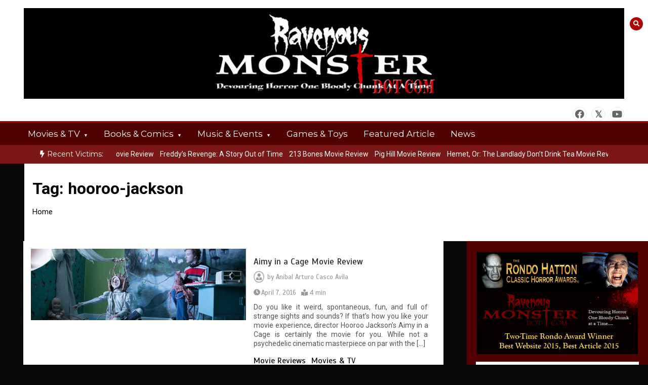

--- FILE ---
content_type: text/css
request_url: https://ravenousmonster.com/wp-content/themes/color-newsmagazine/assets/css/responsive.css?ver=1.0.0
body_size: 1725
content:
/*==================================
	File name : responsive.css
	Description: handle css that used for responsive behaviour of theme
====================================*/
/* This include ipad pro only  */
@media only screen and (min-width: 1024px) and (max-width: 1366px) {
	.special-news .slick-slider {
		margin-top: 80px !important;
	}

	.news-style2 .content {
		width: 54%;
	}

	.news-style2 .news-head {
		width: 40%;
	}

	.box {
		max-width: 90%;
		margin: auto;
	}

	#left-special-news {
		height: 590px;
	}

	#right-special-news {
		height: 590px;
	}

	.breadcrumbs header {
		padding: 30px 0;
	}

	.breadcrumbs-author {
		width: 80%;
		margin: auto;
		padding-top: 30px;
		padding-bottom: 30px;
		padding-right: 60px;
	}

}

/* This include from ipad only  */
@media only screen and (min-width: 768px) and (max-width: 1023px) {
	.navbar-nav .menu-description {
		border: 1px solid black;
	}

	.mainbar .section {
		padding-top: 40px;
		padding-bottom: 40px;
	}

	.main-slider {
		margin-top: 25px;
	}

	.main-slider .slider-text h2 a {
		font-size: 20px !important;
	}

	.news-style2 .content {
		width: 80%;
	}

	.news-style2 .news-head {
		float: none;
		width: auto;
	}

	.box {
		max-width: 90%;
		margin: auto;
	}

	#right-special-news,
	#left-special-news {
		height: auto;
	}

	.small-title,
	.title-medium,
	.title-small,
	.footer .single-news h4 a,
	.news-big .single-news.main .fa-quote-left {
		font-size: 18px !important;
		line-height: 1.2 !important;
	}

	.news-style2 .content {
		left: 0;
	}

	.breadcrumbs header {
		padding: 10px 0;
	}

	.breadcrumbs-author {
		width: 80%;
		margin: auto;
		padding-top: 25px;
		padding-bottom: 25px;
		padding-right: 35px;
	}

}

@media only screen and (max-width: 991px) {

	.single-page-detail .single-news {
		width: 90%;
	}

	.single-page-detail .wp-block-group .wp-block-group__inner-container,
	.single-page-detail .wp-block-group.alignfull .wp-block-group__inner-container {
		padding: 0.25em 0.6em;
	}

	.single-page-detail .single-news .news-content>.alignfull {
		margin-left: -22.5%;
	}


	.single-page-detail .single-news .news-content>.alignwide {
		margin-left: -12%;
	}

	:root {
		--global--contentwidth: 85%;
		--global--alignfullwidth: 146%;
		--global--alignwidewidth: 125%;

	}

	.single-page-detail .single-news .news-content div {
		margin-top: 15px;
		margin-bottom: 15px;
	}
}

@media only screen and (max-width: 767px) {

	.news-ticker .ticker-news {
		padding-left: 10px;
	}

	.news-ticker .ticker-title {
		padding-right: 25px;
	}

	.mainbar #blog .blog-list .news-head {
		width: 100%;
	}

	#blog .single-news.media .content {
		padding: 5px;
	}

	.menu-description {
		text-decoration: underline;
		vertical-align: super;
		padding-left: 10px;
	}

	.small-title,
	.title-medium,
	.title-small,
	.footer .single-news h4 a,
	.news-big .single-news.main .fa-quote-left {
		font-size: 16px !important;
		line-height: 1.2 !important;
	}

	.box {
		max-width: 100%;
		margin: auto;
	}

	#adv-left {
		text-align: center !important;
		padding-left: 0 !important;
		padding-right: 0 !important;
	}

	#adv-right {
		text-align: center !important;
		padding-left: 0 !important;
		padding-right: 0 !important;
	}

	.main-slider .slider-text h2 a {
		font-size: 20px !important;
	}

	.main-slider {
		margin-top: 10px;
	}

	.mobile-nav {
		display: block;
	}

	.slicknav_nav {
		background: #454545c9
	}

	.slicknav_btn {
		position: relative;
		top: 8px;
		margin: 0;
		margin-bottom: 15px;
		background: #4DB2EC;
	}

	.slicknav_menu {
		display: block;
		background: transparent;
		margin-top: -25px;
		padding: 0;
	}

	.slicknav_row a i {
		display: none;
	}

	.logo {
		padding-top: 0px;
	}

	.news-slider {
		padding-top: 15px;
	}

	.main-menu .meta,
	.main-menu #site-navigation,
	.main-slider .meta {
		display: none;
	}

	.main-slider .slider-content {
		bottom: 100px;
	}

	.news-style1 .col-12:last-child .single-news {
		margin-bottom: 0px;
	}

	.date-time,
	.header-social {
		float: none;
		text-align: center;
	}

	.news-tabs .nav-main .nav-tabs {
		position: relative;
		top: 0;
	}

	.news-tabs .nav-main .nav-tabs {
		margin-bottom: 15px;
	}

	.news-tabs .nav-main .nav-tabs li a {
		padding: 10px 8px;
	}

	.cat-title {
		font-size: 15px;
	}

	.header .nav {
		display: block;
	}

	.header .nav li {
		float: left;
		margin-right: 5px;
	}

	.header .nav li:last-child {
		margin: 0;
	}

	.header .nav li a {
		padding: 18px 13px;
		text-transform: capitalize;
		font-size: 13px;
	}

	.main-menu .nav li.mega-menu .mega-column {
		width: 31%;
	}

	.main-slider .slider-content {
		padding: 0 20px;
		text-align: left;
	}

	.special-news {
		margin-top: 5px;
	}

	.tab-others {
		margin-top: 30px;
	}

	.advertise {
		display: none;
	}

	.news-grid .grid-news-right {
		margin: 0;
	}

	.news-column .small-post .title-small a {
		font-weight: 500;
	}

	.news-column .small-post .content .title-small {
		padding-bottom: 10px;
	}

	.news-big .small-post .col-12 .single-post {
		margin-bottom: 14px;
		padding-bottom: 24px;
	}

	.all-news-tabs .news-head {
		width: 100%;
	}

	.all-news-tabs .content {
		width: 100%;
		margin: 0;
		margin-top: 20px;
	}

	.single-column .single-news .news-head {
		width: 100px;
		margin-bottom: 10px;
	}

	.main-slider .owl-controls .owl-nav {
		bottom: 30px;
	}

	.meta-share .social-share li span {
		display: none;
	}

	.meta-share .meta {
		float: none;
		margin: 10px 0 10px;
	}

	.meta-share .social-share {
		float: none;
	}

	.blog-sidebar {
		margin-top: 30px;
	}

	.media {
		display: block;
	}

	.site-title a {
		font-size: 30px !important;
	}

	.breadcrumbs h1 {
		font-size: 20px !important;
	}

	.all-news-tabs .nav-main .nav-tabs li a,
	.cat-title span {
		font-size: 20px !important;
	}

	.news-style2 .content {
		width: 90%;
		margin: 0;
		top: -40px;
		left: 14px;
	}

	.news-style2 .news-head {
		width: auto;
	}

	.news-column .small-post .single-post {
		padding-bottom: 10px;
	}

	.single-news .content .button a {
		display: none;
	}

	aside .news-tabs .nav-main {
		padding-top: 0;
	}

	#right-special-news,
	#left-special-news {
		height: auto;
	}

	#right-special-news .slick-next,
	#left-special-news .slick-next {
		top: 6.5%;
	}

	#right-special-news .slick-prev,
	#left-special-news .slick-prev {
		top: 6.5%;
	}
}

/** standard mobile */
@media (max-width: 475px) {

	.single-page-detail .wp-block-group .wp-block-group__inner-container,
	.single-page-detail .wp-block-group.alignfull .wp-block-group__inner-container {
		padding: 0.25em 0.6em;
	}

	.single-page-detail .single-news .news-content>.alignfull {
		margin-left: -10.5%;
	}

	:root {
		--global--alignfullwidth: 120%;
	}

	.single-page-detail .single-news .news-content div {
		margin-top: 5px;
		margin-bottom: 5px;
	}

	.news-ticker .ticker-title {
		padding-right: 15px;
	}

	#hrsnews.section {
		padding-top: 12px;
		padding-bottom: 0px;
	}

	.topbar .container,
	.news-ticker .container,
	#hrsnews .container {
		max-width: 95%;
	}

	.hrsnewsbox .card-body {
		padding: 0.4rem;
	}

	#content .row div.mb-5 {
		margin-bottom: 0.25rem !important;
	}

	.mainbar .section {
		padding-top: 30px;
		padding-bottom: 30px;
	}

	.hero-area,
	.hero-area .single-slider {
		min-height: 350px;
	}

	.hero-area .slider-text.meta {
		min-height: 190px;
		bottom: -40px;
	}

	.hero-area .slider-text.cat {
		height: 120px;
	}

	.hero-area .slider-text.meta .meta .date {
		display: none;
	}

	.news-big .single-news .news-head img {
		-webkit-transform: translate(-15px, 15px);
		-moz-transform: translate(-15px, 15px);
		transform: translate(-15px, 15px);
	}

	.news-big .single-news:hover .news-head img {
		-webkit-transform: scale(1.01) translate(-15px, 15px);
		-moz-transform: scale(1.01) translate(-15px, 15px);
		transform: scale(1.01) translate(-15px, 15px);

	}

	.news-big .single-news.main .content {
		padding: 0px 15px 10px 15px;
	}

	.news-big .single-news.main .meta {
		display: none;
	}

	.small-title,
	.title-medium,
	.title-small,
	.footer .single-news h4 a,
	.news-big .single-news.main .fa-quote-left {
		font-size: 14px !important;
		line-height: 1.2 !important;
	}

	.breadcrumbs header {
		padding: 10px 0;
	}

	.breadcrumbs-author {
		width: 80%;
		margin: auto;
		padding-top: 25px;
		padding-bottom: 25px;
		padding-right: 10px;
	}

	.single-page-detail .single-news {
		width: 90%;

	}

	.single-page-detail .single-news .news-content>p,
	.single-page-detail .single-news .news-content>ul:not([class]),
	.single-page-detail .single-news .news-content>ol:not([class]),
	.single-page-detail .single-news .news-content>pre {
		margin-top: 15px;
		margin-bottom: 15px;
	}

	.single-page-detail .single-news .news-content>*:not(.alignfull) {
		max-width: 96%;
		margin: auto;
	}

	.single-page-detail .single-news .news-content {
		max-width: 94%;
	}

	.single-page-detail .single-news .news-content>.alignwide {
		max-width: 100%;
		margin: auto;
	}

	.comments-form {
		margin-left: 10px !important;
		margin-right: 10px !important;
	}

	.header-inner .container {
		max-width: 88%;
	}

	.layout-13.scroll-news {
		padding: 5% 5%;
	}

	.scroll-news .single-news.main .content {
		width: 91%;
	}

	.news-carousel .owl-controls .owl-nav div.owl-prev {
		left: -5px;
	}

	.news-carousel .owl-controls .owl-nav div.owl-next {
		right: -5px;
	}

	.cat-title {
		padding-bottom: 7px;
		padding-top: 10px;
	}

	#content::before {
		background-size: initial;
	}

	.top-25 {
		top: 0;
	}

	.news-grid.section {
		background-size: cover;
	}

	.single-page-detail .single-news .news-content>p {
		margin: inherit !important;
	}

	#main-single-page .single-page-detail .single-news.feature-image-yes {
		top: -20px;
	}

	#main-single-page .single-page-detail .single-news .meta-share {
		padding-left: 10px !important;
		padding-right: 10px !important;
	}

}